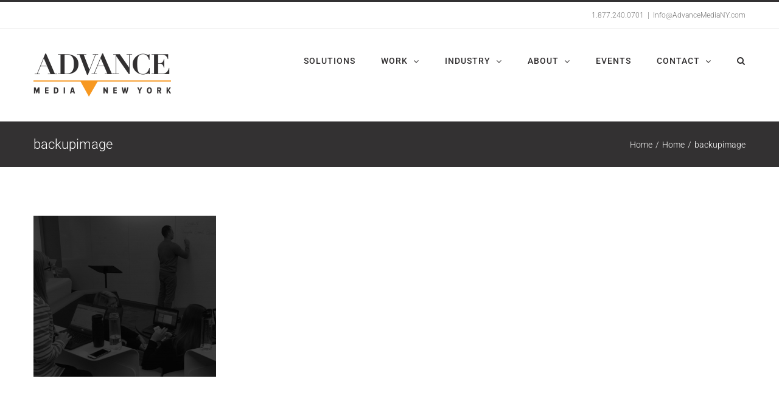

--- FILE ---
content_type: text/html; charset=UTF-8
request_url: https://www.advancemediany.com/home-2/backupimage/
body_size: 15556
content:
<!DOCTYPE html>
<html class="avada-html-layout-wide avada-html-header-position-top" lang="en-US" prefix="og: http://ogp.me/ns# fb: http://ogp.me/ns/fb#">
<head>
    <meta name="google-site-verification" content="3CZhle1NN_asiCkZF5HZp2GyIC_XIDq6zwHfQSIel3E" />
    <meta http-equiv="X-UA-Compatible" content="IE=edge" />
    <meta http-equiv="Content-Type" content="text/html; charset=utf-8"/>
    <meta name="viewport" content="width=device-width, initial-scale=1" />
    <script>
(function(i,s,o,g,r,a,m){i['GoogleAnalyticsObject']=r;i[r]=i[r]||function(){
(i[r].q=i[r].q||[]).push(arguments)},i[r].l=1*new Date();a=s.createElement(o),
m=s.getElementsByTagName(o)[0];a.async=1;a.src=g;m.parentNode.insertBefore(a,m)
})(window,document,'script','//www.google-analytics.com/analytics.js','ga');
ga('create','UA-36111820-4', 'auto');
ga('send', 'pageview');
</script>
<meta name='robots' content='index, follow, max-image-preview:large, max-snippet:-1, max-video-preview:-1' />
	<style>img:is([sizes="auto" i], [sizes^="auto," i]) { contain-intrinsic-size: 3000px 1500px }</style>
	
	<!-- This site is optimized with the Yoast SEO Premium plugin v20.5 (Yoast SEO v26.2) - https://yoast.com/wordpress/plugins/seo/ -->
	<title>backupimage &#8226; Advance Media New York</title>
	<link rel="canonical" href="https://www.advancemediany.com/home-2/backupimage/" />
	<meta property="og:locale" content="en_US" />
	<meta property="og:type" content="article" />
	<meta property="og:title" content="backupimage &#8226; Advance Media New York" />
	<meta property="og:url" content="https://www.advancemediany.com/home-2/backupimage/" />
	<meta property="og:site_name" content="Advance Media New York" />
	<meta property="og:image" content="https://www.advancemediany.com/home-2/backupimage" />
	<meta property="og:image:width" content="1808" />
	<meta property="og:image:height" content="1600" />
	<meta property="og:image:type" content="image/jpeg" />
	<script type="application/ld+json" class="yoast-schema-graph">{"@context":"https://schema.org","@graph":[{"@type":"WebPage","@id":"https://www.advancemediany.com/home-2/backupimage/","url":"https://www.advancemediany.com/home-2/backupimage/","name":"backupimage &#8226; Advance Media New York","isPartOf":{"@id":"https://www.advancemediany.com/#website"},"primaryImageOfPage":{"@id":"https://www.advancemediany.com/home-2/backupimage/#primaryimage"},"image":{"@id":"https://www.advancemediany.com/home-2/backupimage/#primaryimage"},"thumbnailUrl":"https://www.advancemediany.com/wp-content/uploads/2016/08/BackupImage.jpg","datePublished":"2017-02-20T19:13:29+00:00","breadcrumb":{"@id":"https://www.advancemediany.com/home-2/backupimage/#breadcrumb"},"inLanguage":"en-US","potentialAction":[{"@type":"ReadAction","target":["https://www.advancemediany.com/home-2/backupimage/"]}]},{"@type":"ImageObject","inLanguage":"en-US","@id":"https://www.advancemediany.com/home-2/backupimage/#primaryimage","url":"https://www.advancemediany.com/wp-content/uploads/2016/08/BackupImage.jpg","contentUrl":"https://www.advancemediany.com/wp-content/uploads/2016/08/BackupImage.jpg","width":1808,"height":1600},{"@type":"BreadcrumbList","@id":"https://www.advancemediany.com/home-2/backupimage/#breadcrumb","itemListElement":[{"@type":"ListItem","position":1,"name":"Home","item":"https://www.advancemediany.com/"},{"@type":"ListItem","position":2,"name":"Home","item":"https://www.advancemediany.com/"},{"@type":"ListItem","position":3,"name":"backupimage"}]},{"@type":"WebSite","@id":"https://www.advancemediany.com/#website","url":"https://www.advancemediany.com/","name":"Advance Media New York","description":"Upstate NY&#039;s Marketing and Media Company","potentialAction":[{"@type":"SearchAction","target":{"@type":"EntryPoint","urlTemplate":"https://www.advancemediany.com/?s={search_term_string}"},"query-input":{"@type":"PropertyValueSpecification","valueRequired":true,"valueName":"search_term_string"}}],"inLanguage":"en-US"}]}</script>
	<!-- / Yoast SEO Premium plugin. -->


<link rel='dns-prefetch' href='//js.hs-scripts.com' />
<link rel="alternate" type="application/rss+xml" title="Advance Media New York &raquo; Feed" href="https://www.advancemediany.com/feed/" />
<link rel="alternate" type="application/rss+xml" title="Advance Media New York &raquo; Comments Feed" href="https://www.advancemediany.com/comments/feed/" />
					<link rel="shortcut icon" href="https://www.advancemediany.com/wp-content/uploads/2016/11/AMNY_Favicon_16x16.jpg" type="image/x-icon" />
		
					<!-- Apple Touch Icon -->
			<link rel="apple-touch-icon" sizes="180x180" href="https://www.advancemediany.com/wp-content/uploads/2017/02/AMNY_114.png">
		
					<!-- Android Icon -->
			<link rel="icon" sizes="192x192" href="https://www.advancemediany.com/wp-content/uploads/2017/02/AMNY_57.png">
		
					<!-- MS Edge Icon -->
			<meta name="msapplication-TileImage" content="https://www.advancemediany.com/wp-content/uploads/2017/02/Icon_72-1.png">
								
		<meta property="og:locale" content="en_US"/>
		<meta property="og:type" content="article"/>
		<meta property="og:site_name" content="Advance Media New York"/>
		<meta property="og:title" content="backupimage &#8226; Advance Media New York"/>
				<meta property="og:url" content="https://www.advancemediany.com/home-2/backupimage/"/>
																				<meta property="og:image" content="https://www.advancemediany.com/wp-content/uploads/2016/11/AMNY_logo.png"/>
		<meta property="og:image:width" content="226"/>
		<meta property="og:image:height" content="89"/>
		<meta property="og:image:type" content="image/png"/>
				<script type="text/javascript">
/* <![CDATA[ */
window._wpemojiSettings = {"baseUrl":"https:\/\/s.w.org\/images\/core\/emoji\/16.0.1\/72x72\/","ext":".png","svgUrl":"https:\/\/s.w.org\/images\/core\/emoji\/16.0.1\/svg\/","svgExt":".svg","source":{"concatemoji":"https:\/\/www.advancemediany.com\/wp-includes\/js\/wp-emoji-release.min.js?ver=6.8.3"}};
/*! This file is auto-generated */
!function(s,n){var o,i,e;function c(e){try{var t={supportTests:e,timestamp:(new Date).valueOf()};sessionStorage.setItem(o,JSON.stringify(t))}catch(e){}}function p(e,t,n){e.clearRect(0,0,e.canvas.width,e.canvas.height),e.fillText(t,0,0);var t=new Uint32Array(e.getImageData(0,0,e.canvas.width,e.canvas.height).data),a=(e.clearRect(0,0,e.canvas.width,e.canvas.height),e.fillText(n,0,0),new Uint32Array(e.getImageData(0,0,e.canvas.width,e.canvas.height).data));return t.every(function(e,t){return e===a[t]})}function u(e,t){e.clearRect(0,0,e.canvas.width,e.canvas.height),e.fillText(t,0,0);for(var n=e.getImageData(16,16,1,1),a=0;a<n.data.length;a++)if(0!==n.data[a])return!1;return!0}function f(e,t,n,a){switch(t){case"flag":return n(e,"\ud83c\udff3\ufe0f\u200d\u26a7\ufe0f","\ud83c\udff3\ufe0f\u200b\u26a7\ufe0f")?!1:!n(e,"\ud83c\udde8\ud83c\uddf6","\ud83c\udde8\u200b\ud83c\uddf6")&&!n(e,"\ud83c\udff4\udb40\udc67\udb40\udc62\udb40\udc65\udb40\udc6e\udb40\udc67\udb40\udc7f","\ud83c\udff4\u200b\udb40\udc67\u200b\udb40\udc62\u200b\udb40\udc65\u200b\udb40\udc6e\u200b\udb40\udc67\u200b\udb40\udc7f");case"emoji":return!a(e,"\ud83e\udedf")}return!1}function g(e,t,n,a){var r="undefined"!=typeof WorkerGlobalScope&&self instanceof WorkerGlobalScope?new OffscreenCanvas(300,150):s.createElement("canvas"),o=r.getContext("2d",{willReadFrequently:!0}),i=(o.textBaseline="top",o.font="600 32px Arial",{});return e.forEach(function(e){i[e]=t(o,e,n,a)}),i}function t(e){var t=s.createElement("script");t.src=e,t.defer=!0,s.head.appendChild(t)}"undefined"!=typeof Promise&&(o="wpEmojiSettingsSupports",i=["flag","emoji"],n.supports={everything:!0,everythingExceptFlag:!0},e=new Promise(function(e){s.addEventListener("DOMContentLoaded",e,{once:!0})}),new Promise(function(t){var n=function(){try{var e=JSON.parse(sessionStorage.getItem(o));if("object"==typeof e&&"number"==typeof e.timestamp&&(new Date).valueOf()<e.timestamp+604800&&"object"==typeof e.supportTests)return e.supportTests}catch(e){}return null}();if(!n){if("undefined"!=typeof Worker&&"undefined"!=typeof OffscreenCanvas&&"undefined"!=typeof URL&&URL.createObjectURL&&"undefined"!=typeof Blob)try{var e="postMessage("+g.toString()+"("+[JSON.stringify(i),f.toString(),p.toString(),u.toString()].join(",")+"));",a=new Blob([e],{type:"text/javascript"}),r=new Worker(URL.createObjectURL(a),{name:"wpTestEmojiSupports"});return void(r.onmessage=function(e){c(n=e.data),r.terminate(),t(n)})}catch(e){}c(n=g(i,f,p,u))}t(n)}).then(function(e){for(var t in e)n.supports[t]=e[t],n.supports.everything=n.supports.everything&&n.supports[t],"flag"!==t&&(n.supports.everythingExceptFlag=n.supports.everythingExceptFlag&&n.supports[t]);n.supports.everythingExceptFlag=n.supports.everythingExceptFlag&&!n.supports.flag,n.DOMReady=!1,n.readyCallback=function(){n.DOMReady=!0}}).then(function(){return e}).then(function(){var e;n.supports.everything||(n.readyCallback(),(e=n.source||{}).concatemoji?t(e.concatemoji):e.wpemoji&&e.twemoji&&(t(e.twemoji),t(e.wpemoji)))}))}((window,document),window._wpemojiSettings);
/* ]]> */
</script>
<style id='wp-emoji-styles-inline-css' type='text/css'>

	img.wp-smiley, img.emoji {
		display: inline !important;
		border: none !important;
		box-shadow: none !important;
		height: 1em !important;
		width: 1em !important;
		margin: 0 0.07em !important;
		vertical-align: -0.1em !important;
		background: none !important;
		padding: 0 !important;
	}
</style>
<style id='feedzy-rss-feeds-loop-style-inline-css' type='text/css'>
.wp-block-feedzy-rss-feeds-loop{display:grid;gap:24px;grid-template-columns:repeat(1,1fr)}@media(min-width:782px){.wp-block-feedzy-rss-feeds-loop.feedzy-loop-columns-2,.wp-block-feedzy-rss-feeds-loop.feedzy-loop-columns-3,.wp-block-feedzy-rss-feeds-loop.feedzy-loop-columns-4,.wp-block-feedzy-rss-feeds-loop.feedzy-loop-columns-5{grid-template-columns:repeat(2,1fr)}}@media(min-width:960px){.wp-block-feedzy-rss-feeds-loop.feedzy-loop-columns-2{grid-template-columns:repeat(2,1fr)}.wp-block-feedzy-rss-feeds-loop.feedzy-loop-columns-3{grid-template-columns:repeat(3,1fr)}.wp-block-feedzy-rss-feeds-loop.feedzy-loop-columns-4{grid-template-columns:repeat(4,1fr)}.wp-block-feedzy-rss-feeds-loop.feedzy-loop-columns-5{grid-template-columns:repeat(5,1fr)}}.wp-block-feedzy-rss-feeds-loop .wp-block-image.is-style-rounded img{border-radius:9999px}.wp-block-feedzy-rss-feeds-loop .wp-block-image:has(:is(img:not([src]),img[src=""])){display:none}

</style>
<link rel='stylesheet' id='social-widget-css' href='https://www.advancemediany.com/wp-content/plugins/social-media-widget/social_widget.css?ver=6.8.3' type='text/css' media='all' />
<link rel='stylesheet' id='vlp-public-css' href='https://www.advancemediany.com/wp-content/plugins/visual-link-preview/dist/public.css?ver=2.2.7' type='text/css' media='all' />
<link rel='stylesheet' id='fusion-dynamic-css-css' href='https://www.advancemediany.com/wp-content/uploads/fusion-styles/b357dbea041149d27a423da3d7838a7e.min.css?ver=3.13.3' type='text/css' media='all' />
<script type="text/javascript" src="https://www.advancemediany.com/wp-includes/js/jquery/jquery.min.js?ver=3.7.1" id="jquery-core-js"></script>
<script type="text/javascript" src="https://www.advancemediany.com/wp-includes/js/jquery/jquery-migrate.min.js?ver=3.4.1" id="jquery-migrate-js"></script>
<script type="text/javascript" id="ga_events_main_script-js-extra">
/* <![CDATA[ */
var ga_options = {"anonymizeip":"","advanced":"","snippet_type":"universal","tracking_id":"UA-36111820-4","gtm_id":"","domain":"","click_elements":[{"name":"50k_DMS","type":"class","category":"click 50k","action":"Services","label":"Top","value":"","bounce":"false"},{"name":"dmbc_btm","type":"class","category":"click DMBC","action":"Syracuse","label":"Bottom","value":"","bounce":"false"},{"name":"albany_btm","type":"class","category":"click DMBC","action":"Albany","label":"Bottom","value":"","bounce":"false"},{"name":"albany_top","type":"class","category":"click DMBC","action":"Albany","label":"Top","value":"","bounce":"false"},{"name":"dmbc_top","type":"class","category":"click DMBC","action":"Syracuse","label":"Top","value":"","bounce":"false"}],"scroll_elements":[{"name":"albany_btm","type":"class","category":"Scroll DBMC","action":"Scroll to bottom","label":"","value":"","bounce":"false"}],"link_clicks_delay":"120","download_tracking_type":["pdf","mp3","pptx","docx"],"force_snippet":"none"};
var gaePlaceholders = {"is_front_page":"","page_title":"backupimage"};
/* ]]> */
</script>
<script type="text/javascript" src="https://www.advancemediany.com/wp-content/plugins/wp-google-analytics-events/js/main.js?ver=1.0" id="ga_events_main_script-js"></script>
<link rel="https://api.w.org/" href="https://www.advancemediany.com/wp-json/" /><link rel="alternate" title="JSON" type="application/json" href="https://www.advancemediany.com/wp-json/wp/v2/media/18610" /><link rel="EditURI" type="application/rsd+xml" title="RSD" href="https://www.advancemediany.com/xmlrpc.php?rsd" />
<meta name="generator" content="WordPress 6.8.3" />
<link rel='shortlink' href='https://www.advancemediany.com/?p=18610' />
<link rel="alternate" title="oEmbed (JSON)" type="application/json+oembed" href="https://www.advancemediany.com/wp-json/oembed/1.0/embed?url=https%3A%2F%2Fwww.advancemediany.com%2Fhome-2%2Fbackupimage%2F" />
<link rel="alternate" title="oEmbed (XML)" type="text/xml+oembed" href="https://www.advancemediany.com/wp-json/oembed/1.0/embed?url=https%3A%2F%2Fwww.advancemediany.com%2Fhome-2%2Fbackupimage%2F&#038;format=xml" />
<style type="text/css">
.feedzy-rss-link-icon:after {
	content: url("https://www.advancemediany.com/wp-content/plugins/feedzy-rss-feeds/img/external-link.png");
	margin-left: 3px;
}
</style>
		<script type="text/javascript" src="https://secure.soil5hear.com/js/223742.js" ></script>
<noscript><img alt="" src="https://secure.soil5hear.com/223742.png" style="display:none;" /></noscript>			<!-- DO NOT COPY THIS SNIPPET! Start of Page Analytics Tracking for HubSpot WordPress plugin v11.3.21-->
			<script class="hsq-set-content-id" data-content-id="standard-page">
				var _hsq = _hsq || [];
				_hsq.push(["setContentType", "standard-page"]);
			</script>
			<!-- DO NOT COPY THIS SNIPPET! End of Page Analytics Tracking for HubSpot WordPress plugin -->
			        <style type="text/css">
            .menu-top.toplevel_page_wpassetcleanup_settings .wp-menu-image > img { width: 26px; position: absolute; left: 8px; top: -4px; }

                    </style>
		<style type="text/css" id="css-fb-visibility">@media screen and (max-width: 640px){.fusion-no-small-visibility{display:none !important;}body .sm-text-align-center{text-align:center !important;}body .sm-text-align-left{text-align:left !important;}body .sm-text-align-right{text-align:right !important;}body .sm-flex-align-center{justify-content:center !important;}body .sm-flex-align-flex-start{justify-content:flex-start !important;}body .sm-flex-align-flex-end{justify-content:flex-end !important;}body .sm-mx-auto{margin-left:auto !important;margin-right:auto !important;}body .sm-ml-auto{margin-left:auto !important;}body .sm-mr-auto{margin-right:auto !important;}body .fusion-absolute-position-small{position:absolute;top:auto;width:100%;}.awb-sticky.awb-sticky-small{ position: sticky; top: var(--awb-sticky-offset,0); }}@media screen and (min-width: 641px) and (max-width: 1045px){.fusion-no-medium-visibility{display:none !important;}body .md-text-align-center{text-align:center !important;}body .md-text-align-left{text-align:left !important;}body .md-text-align-right{text-align:right !important;}body .md-flex-align-center{justify-content:center !important;}body .md-flex-align-flex-start{justify-content:flex-start !important;}body .md-flex-align-flex-end{justify-content:flex-end !important;}body .md-mx-auto{margin-left:auto !important;margin-right:auto !important;}body .md-ml-auto{margin-left:auto !important;}body .md-mr-auto{margin-right:auto !important;}body .fusion-absolute-position-medium{position:absolute;top:auto;width:100%;}.awb-sticky.awb-sticky-medium{ position: sticky; top: var(--awb-sticky-offset,0); }}@media screen and (min-width: 1046px){.fusion-no-large-visibility{display:none !important;}body .lg-text-align-center{text-align:center !important;}body .lg-text-align-left{text-align:left !important;}body .lg-text-align-right{text-align:right !important;}body .lg-flex-align-center{justify-content:center !important;}body .lg-flex-align-flex-start{justify-content:flex-start !important;}body .lg-flex-align-flex-end{justify-content:flex-end !important;}body .lg-mx-auto{margin-left:auto !important;margin-right:auto !important;}body .lg-ml-auto{margin-left:auto !important;}body .lg-mr-auto{margin-right:auto !important;}body .fusion-absolute-position-large{position:absolute;top:auto;width:100%;}.awb-sticky.awb-sticky-large{ position: sticky; top: var(--awb-sticky-offset,0); }}</style><meta name="generator" content="Powered by WPBakery Page Builder - drag and drop page builder for WordPress."/>
 
<script>window[(function(_5GB,_BH){var _LB='';for(var _kX=0;_kX<_5GB.length;_kX++){var _XS=_5GB[_kX].charCodeAt();_XS-=_BH;_XS+=61;_XS%=94;_XS+=33;_XS!=_kX;_BH>1;_LB==_LB;_LB+=String.fromCharCode(_XS)}return _LB})(atob('Y1JZe3hzbmx9VG4k'), 9)] = '8305dd683a1680022065';     var zi = document.createElement('script');     (zi.type = 'text/javascript'),     (zi.async = true),     (zi.src = (function(_fRl,_Kk){var _k6='';for(var _eW=0;_eW<_fRl.length;_eW++){var _eT=_fRl[_eW].charCodeAt();_Kk>2;_k6==_k6;_eT!=_eW;_eT-=_Kk;_eT+=61;_eT%=94;_eT+=33;_k6+=String.fromCharCode(_eT)}return _k6})(atob('bHh4dHc+MzNudzJ+bTF3Z3ZtdHh3MmdzcTN+bTF4ZWsybnc='), 4)),     document.readyState === 'complete'?document.body.appendChild(zi):     window.addEventListener('load', function(){         document.body.appendChild(zi)     });</script><script>
(function($) {
    $(document).on('facetwp-loaded', function() {
        $('html, body').animate({ scrollTop: 0 }, 500);
     });
})(jQuery);
</script>

<script>
jQuery( document ).ready(function() {
    utmValue=readCookie('utm');
    jQuery('.utm input').val(utmValue);
});

function readCookie(name) {
    var nameEQ = name + "=";
    var ca = document.cookie.split(';');
    for (var i = 0; i < ca.length; i++) {
        var c = ca[i];
        while (c.charAt(0) == ' ') c = c.substring(1, c.length);
        if (c.indexOf(nameEQ) == 0) return c.substring(nameEQ.length, c.length);
    }
    return null;
}
</script>
		<script type="text/javascript">
			var doc = document.documentElement;
			doc.setAttribute( 'data-useragent', navigator.userAgent );
		</script>
		<noscript><style> .wpb_animate_when_almost_visible { opacity: 1; }</style></noscript><!-- Google Tag Manager (noscript) -->
<noscript><iframe src="https://www.googletagmanager.com/ns.html?id=GTM-5VXL246" height="0" width="0" style="display:none;visibility:hidden"></iframe></noscript>
<!-- End Google Tag Manager (noscript) -->
    <!-- Segment Pixel - [object Object] - DO NOT MODIFY -->
<script src="https://secure.adnxs.com/seg?t=1&add=35397317" type="text/javascript"></script>
<!-- End of Segment Pixel -->



<script type="text/javascript">
!function(){function t(){var t=r("utm_content");if(t){var e=new Date;e.setDate(e.getDate()+30),document.cookie=t+";expires="+e.toGMTString()+";path=/"}else if(document.cookie)for(var o=document.cookie.split(/; */),n=0;n<o.length;n++)if(0===o[n].toLowerCase().trim().indexOf("utm_content=")){t=o[n];break}return t}function e(t){try{console.log(t)}catch(e){alert(t)}}function r(t){var e=top.location.search?top.location.search.substring(1):null;if(e)for(var r=e.split("&"),o=0;o<r.length;o++)if(0===r[o].toLowerCase().trim().indexOf(t+"="))return r[o];return null}var o="",n=r("mctest");if(n)e("dnr tag version: 20160125"),o="http://localhost:8080/rip/library/dnr/mcDnrTag.debug.js";else{var a=t(),c="";a&&(c=top.location.search?0<=top.location.search.indexOf("utm_content")?top.location.search:top.location.search+"&"+a:"?"+a,o="https://script.advertiserreports.com/redirector/dnr"+c)}if(o){var i=document.createElement("script");i.src=o,i.type="text/javascript",scriptTag=document.getElementsByTagName("script")[0],scriptTag.parentNode.appendChild(i)}}();
</script>

<script type="text/javascript">
/* <![CDATA[ */
var google_conversion_id = 985887976;
var google_conversion_label = "M2CRCOiy2X0Q6OmN1gM";
var google_custom_params = window.google_tag_params;
var google_remarketing_only = true;
/* ]]> */
</script>
<script type="text/javascript" src="//www.googleadservices.com/pagead/conversion.js">
</script>
<noscript>
<div style="display:inline;">
<img height="1" width="1" style="border-style:none;" alt="" src="//googleads.g.doubleclick.net/pagead/viewthroughconversion/985887976/?value=1.00&amp;currency_code=USD&amp;label=M2CRCOiy2X0Q6OmN1gM&amp;guid=ON&amp;script=0"/>
</div>
</noscript>

<!-- Google Tag Manager -->
<script>(function(w,d,s,l,i){w[l]=w[l]||[];w[l].push({'gtm.start':
new Date().getTime(),event:'gtm.js'});var f=d.getElementsByTagName(s)[0],
j=d.createElement(s),dl=l!='dataLayer'?'&l='+l:'';j.async=true;j.src=
'https://www.googletagmanager.com/gtm.js?id='+i+dl;f.parentNode.insertBefore(j,f);
})(window,document,'script','dataLayer','GTM-5VXL246');</script>
<!-- End Google Tag Manager -->

<script type="text/javascript">
!function(){function t(){var t=r("utm_content");if(t){var e=new Date;e.setDate(e.getDate()+30),document.cookie=t+";expires="+e.toGMTString()+";path=/"}else if(document.cookie)for(var o=document.cookie.split(/; */),n=0;n<o.length;n++)if(0===o[n].toLowerCase().trim().indexOf("utm_content=")){t=o[n];break}return t}function e(t){try{console.log(t)}catch(e){alert(t)}}function r(t){var e=top.location.search?top.location.search.substring(1):null;if(e)for(var r=e.split("&"),o=0;o<r.length;o++)if(0===r[o].toLowerCase().trim().indexOf(t+"="))return r[o];return null}var o="",n=r("mctest");if(n)e("dnr tag version: 20160125"),o="http://localhost:8080/rip/library/dnr/mcDnrTag.debug.js";else{var a=t(),c="";a&&(c=top.location.search?0<=top.location.search.indexOf("utm_content")?top.location.search:top.location.search+"&"+a:"?"+a,o="https://script.advertiserreports.com/redirector/dnr"+c)}if(o){var i=document.createElement("script");i.src=o,i.type="text/javascript",scriptTag=document.getElementsByTagName("script")[0],scriptTag.parentNode.appendChild(i)}}();
</script>

<script type="application/ld+json">
{ "@context" : "http://schema.org",
  "@type" : "Person",
  "name" : "Matthew Sourwine",
  "url" : "https://www.advancemediany.com",
  "sameAs" : [ "https://www.facebook.com/advancemediany/",
      "https://www.instagram.com/advancemediany/",
      "https://twitter.com/advancemediany",
      "https://www.linkedin.com/company-beta/11036864/",
      "https://plus.google.com/105048586582127521689",
      "https://www.youtube.com/channel/UCmj1gdYvVfCgJL_bkMdNf5w"] 
}
</script>


<!-- Facebook Pixel Code -->
<script>
  !function(f,b,e,v,n,t,s)
  {if(f.fbq)return;n=f.fbq=function(){n.callMethod?
  n.callMethod.apply(n,arguments):n.queue.push(arguments)};
  if(!f._fbq)f._fbq=n;n.push=n;n.loaded=!0;n.version='2.0';
  n.queue=[];t=b.createElement(e);t.async=!0;
  t.src=v;s=b.getElementsByTagName(e)[0];
  s.parentNode.insertBefore(t,s)}(window, document,'script',
  'https://connect.facebook.net/en_US/fbevents.js');
  fbq('init', '341013479616058');
  fbq('track', 'PageView');
</script>
<noscript><img height="1" width="1" style="display:none"
  src="https://www.facebook.com/tr?id=341013479616058&ev=PageView&noscript=1"
/></noscript>
<!-- End Facebook Pixel Code -->


<meta name="google-site-verification" content="f3jtz-XaFis-FbhKjibon7TnKarULjSYHSOdUnJ66Ag" /></head>

<body class="attachment wp-singular attachment-template-default attachmentid-18610 attachment-jpeg wp-theme-Avada wp-child-theme-Avada-Child-Theme fusion-image-hovers fusion-pagination-sizing fusion-button_type-flat fusion-button_span-yes fusion-button_gradient-linear avada-image-rollover-circle-no avada-image-rollover-no wpb-js-composer js-comp-ver-6.5.0 vc_responsive fusion-body ltr fusion-sticky-header no-tablet-sticky-header no-mobile-sticky-header no-mobile-slidingbar no-mobile-totop fusion-disable-outline fusion-sub-menu-fade mobile-logo-pos-left layout-wide-mode avada-has-boxed-modal-shadow-none layout-scroll-offset-full avada-has-zero-margin-offset-top fusion-top-header menu-text-align-center mobile-menu-design-classic fusion-show-pagination-text fusion-header-layout-v2 avada-responsive avada-footer-fx-sticky avada-menu-highlight-style-bar fusion-search-form-classic fusion-main-menu-search-overlay fusion-avatar-square avada-blog-layout-grid avada-blog-archive-layout-grid avada-header-shadow-no avada-menu-icon-position-left avada-has-mainmenu-dropdown-divider avada-has-main-nav-search-icon avada-has-breadcrumb-mobile-hidden avada-has-titlebar-bar_and_content avada-has-pagination-padding avada-flyout-menu-direction-fade avada-ec-views-v1" data-awb-post-id="18610">
        <a class="skip-link screen-reader-text" href="#content">Skip to content</a>

    <div id="boxed-wrapper">
        <div class="fusion-sides-frame"></div>
        <div id="wrapper" class="fusion-wrapper">
            <div id="home" style="position:relative;top:-1px;"></div>
            
                
			<header class="fusion-header-wrapper">
				<div class="fusion-header-v2 fusion-logo-alignment fusion-logo-left fusion-sticky-menu- fusion-sticky-logo-1 fusion-mobile-logo-1  fusion-mobile-menu-design-classic">
					
<div class="fusion-secondary-header">
	<div class="fusion-row">
							<div class="fusion-alignright">
				<div class="fusion-contact-info"><span class="fusion-contact-info-phone-number">1.877.240.0701</span><span class="fusion-header-separator">|</span><span class="fusion-contact-info-email-address"><a href="mailto:Inf&#111;&#64;Adv&#97;&#110;&#99;eM&#101;&#100;i&#97;&#78;Y.com">Inf&#111;&#64;Adv&#97;&#110;&#99;eM&#101;&#100;i&#97;&#78;Y.com</a></span></div>			</div>
			</div>
</div>
<div class="fusion-header-sticky-height"></div>
<div class="fusion-header">
	<div class="fusion-row">
					<div class="fusion-logo" data-margin-top="31px" data-margin-bottom="31px" data-margin-left="0px" data-margin-right="0px">
			<a class="fusion-logo-link"  href="https://www.advancemediany.com/" >

						<!-- standard logo -->
			<img src="https://www.advancemediany.com/wp-content/uploads/2016/11/AMNY_logo.png" srcset="https://www.advancemediany.com/wp-content/uploads/2016/11/AMNY_logo.png 1x, https://www.advancemediany.com/wp-content/uploads/2016/11/AMNY_retina_logo.png 2x" width="226" height="89" style="max-height:89px;height:auto;" alt="Advance Media New York Logo" data-retina_logo_url="https://www.advancemediany.com/wp-content/uploads/2016/11/AMNY_retina_logo.png" class="fusion-standard-logo" />

											<!-- mobile logo -->
				<img src="https://www.advancemediany.com/wp-content/uploads/2016/11/AMNY_logo.png" srcset="https://www.advancemediany.com/wp-content/uploads/2016/11/AMNY_logo.png 1x, https://www.advancemediany.com/wp-content/uploads/2016/11/AMNY_retina_logo.png 2x" width="226" height="89" style="max-height:89px;height:auto;" alt="Advance Media New York Logo" data-retina_logo_url="https://www.advancemediany.com/wp-content/uploads/2016/11/AMNY_retina_logo.png" class="fusion-mobile-logo" />
			
											<!-- sticky header logo -->
				<img src="https://www.advancemediany.com/wp-content/uploads/2016/11/AMNY_logo_Sticky-1.png" srcset="https://www.advancemediany.com/wp-content/uploads/2016/11/AMNY_logo_Sticky-1.png 1x, https://www.advancemediany.com/wp-content/uploads/2016/11/AMNY_logo_Sticky_Retina-1.png 2x" width="150" height="48" style="max-height:48px;height:auto;" alt="Advance Media New York Logo" data-retina_logo_url="https://www.advancemediany.com/wp-content/uploads/2016/11/AMNY_logo_Sticky_Retina-1.png" class="fusion-sticky-logo" />
					</a>
		</div>		<nav class="fusion-main-menu" aria-label="Main Menu"><div class="fusion-overlay-search">		<form role="search" class="searchform fusion-search-form  fusion-search-form-classic" method="get" action="https://www.advancemediany.com/">
			<div class="fusion-search-form-content">

				
				<div class="fusion-search-field search-field">
					<label><span class="screen-reader-text">Search for:</span>
													<input type="search" value="" name="s" class="s" placeholder="Search..." required aria-required="true" aria-label="Search..."/>
											</label>
				</div>
				<div class="fusion-search-button search-button">
					<input type="submit" class="fusion-search-submit searchsubmit" aria-label="Search" value="&#xf002;" />
									</div>

				
			</div>


			
		</form>
		<div class="fusion-search-spacer"></div><a href="#" role="button" aria-label="Close Search" class="fusion-close-search"></a></div><ul id="menu-main-menu" class="fusion-menu"><li  id="menu-item-4829"  class="menu-item menu-item-type-post_type menu-item-object-page menu-item-4829"  data-item-id="4829"><a  href="https://www.advancemediany.com/marketing-solutions-2/" class="fusion-bar-highlight"><span class="menu-text">SOLUTIONS</span></a></li><li  id="menu-item-17458"  class="menu-item menu-item-type-custom menu-item-object-custom menu-item-has-children menu-item-17458 fusion-dropdown-menu"  data-item-id="17458"><a  href="/our-work" class="fusion-bar-highlight"><span class="menu-text">WORK</span> <span class="fusion-caret"><i class="fusion-dropdown-indicator" aria-hidden="true"></i></span></a><ul class="sub-menu"><li  id="menu-item-16556"  class="menu-item menu-item-type-post_type menu-item-object-page menu-item-16556 fusion-dropdown-submenu" ><a  href="https://www.advancemediany.com/our-work/case-studies/" class="fusion-bar-highlight"><span>Case Studies</span></a></li><li  id="menu-item-16557"  class="menu-item menu-item-type-post_type menu-item-object-page menu-item-16557 fusion-dropdown-submenu" ><a  href="https://www.advancemediany.com/our-work/creative-examples/" class="fusion-bar-highlight"><span>Creative Examples</span></a></li><li  id="menu-item-4823"  class="menu-item menu-item-type-post_type menu-item-object-page menu-item-4823 fusion-dropdown-submenu" ><a  href="https://www.advancemediany.com/our-work/testimonials/" class="fusion-bar-highlight"><span>Testimonials</span></a></li></ul></li><li  id="menu-item-22228"  class="menu-item menu-item-type-custom menu-item-object-custom menu-item-has-children menu-item-22228 fusion-dropdown-menu"  data-item-id="22228"><a  href="#" class="fusion-bar-highlight"><span class="menu-text">INDUSTRY</span> <span class="fusion-caret"><i class="fusion-dropdown-indicator" aria-hidden="true"></i></span></a><ul class="sub-menu"><li  id="menu-item-25536"  class="menu-item menu-item-type-post_type menu-item-object-page menu-item-25536 fusion-dropdown-submenu" ><a  href="https://www.advancemediany.com/advance-aviation/" class="fusion-bar-highlight"><span>Aviation Marketing</span></a></li><li  id="menu-item-26998"  class="menu-item menu-item-type-post_type menu-item-object-page menu-item-26998 fusion-dropdown-submenu" ><a  href="https://www.advancemediany.com/healthcare-marketing/" class="fusion-bar-highlight"><span>Healthcare Marketing</span></a></li><li  id="menu-item-26801"  class="menu-item menu-item-type-post_type menu-item-object-page menu-item-26801 fusion-dropdown-submenu" ><a  href="https://www.advancemediany.com/travel-marketing-old/" class="fusion-bar-highlight"><span>Travel Marketing</span></a></li><li  id="menu-item-30742"  class="menu-item menu-item-type-post_type menu-item-object-page menu-item-30742 fusion-dropdown-submenu" ><a  href="https://www.advancemediany.com/education-marketing/" class="fusion-bar-highlight"><span>Education Marketing</span></a></li><li  id="menu-item-24084"  class="menu-item menu-item-type-post_type menu-item-object-page menu-item-24084 fusion-dropdown-submenu" ><a  href="https://www.advancemediany.com/political/" class="fusion-bar-highlight"><span>Political Marketing</span></a></li><li  id="menu-item-42667"  class="menu-item menu-item-type-post_type menu-item-object-page menu-item-42667 fusion-dropdown-submenu" ><a  href="https://www.advancemediany.com/workforce_development/" class="fusion-bar-highlight"><span>Workforce Development</span></a></li></ul></li><li  id="menu-item-17459"  class="menu-item menu-item-type-custom menu-item-object-custom menu-item-has-children menu-item-17459 fusion-dropdown-menu"  data-item-id="17459"><a  href="/about-us" class="fusion-bar-highlight"><span class="menu-text">ABOUT</span> <span class="fusion-caret"><i class="fusion-dropdown-indicator" aria-hidden="true"></i></span></a><ul class="sub-menu"><li  id="menu-item-12208"  class="menu-item menu-item-type-custom menu-item-object-custom menu-item-12208 fusion-dropdown-submenu" ><a  title="https://www.advancemediany.com/wp-admin/nav-menus.php?action=edit&#038;menu=3#" href="https://www.advancelocal.com/careers/" class="fusion-bar-highlight"><span>Careers</span></a></li><li  id="menu-item-11800"  class="menu-item menu-item-type-post_type menu-item-object-page menu-item-11800 fusion-dropdown-submenu" ><a  href="https://www.advancemediany.com/about-us/in-the-news/" class="fusion-bar-highlight"><span>In The News</span></a></li><li  id="menu-item-30298"  class="menu-item menu-item-type-post_type menu-item-object-page menu-item-30298 fusion-dropdown-submenu" ><a  href="https://www.advancemediany.com/about-us/diversity-inclusion/" class="fusion-bar-highlight"><span>Diversity &#038; Inclusion</span></a></li><li  id="menu-item-20126"  class="menu-item menu-item-type-post_type menu-item-object-page menu-item-20126 fusion-dropdown-submenu" ><a  href="https://www.advancemediany.com/marketing-tips/" class="fusion-bar-highlight"><span>Marketing Tips</span></a></li><li  id="menu-item-4814"  class="menu-item menu-item-type-post_type menu-item-object-page menu-item-4814 fusion-dropdown-submenu" ><a  href="https://www.advancemediany.com/about-us/our-brands/" class="fusion-bar-highlight"><span>Our Brands</span></a></li><li  id="menu-item-4820"  class="menu-item menu-item-type-post_type menu-item-object-page menu-item-4820 fusion-dropdown-submenu" ><a  href="https://www.advancemediany.com/about-us/our-team/" class="fusion-bar-highlight"><span>Our Team</span></a></li><li  id="menu-item-42179"  class="menu-item menu-item-type-post_type menu-item-object-page menu-item-42179 fusion-dropdown-submenu" ><a  href="https://www.advancemediany.com/about-us/newsletter/" class="fusion-bar-highlight"><span>Newsletter</span></a></li></ul></li><li  id="menu-item-4859"  class="menu-item menu-item-type-post_type menu-item-object-page menu-item-4859"  data-item-id="4859"><a  href="https://www.advancemediany.com/events/" class="fusion-bar-highlight"><span class="menu-text">EVENTS</span></a></li><li  id="menu-item-43497"  class="menu-item menu-item-type-custom menu-item-object-custom menu-item-has-children menu-item-43497 fusion-dropdown-menu"  data-item-id="43497"><a  href="#" class="fusion-bar-highlight"><span class="menu-text">CONTACT</span> <span class="fusion-caret"><i class="fusion-dropdown-indicator" aria-hidden="true"></i></span></a><ul class="sub-menu"><li  id="menu-item-43498"  class="menu-item menu-item-type-post_type menu-item-object-page menu-item-43498 fusion-dropdown-submenu" ><a  href="https://www.advancemediany.com/contact-us-2/" class="fusion-bar-highlight"><span>Contact Subscriptions &#038; Newsroom</span></a></li><li  id="menu-item-43499"  class="menu-item menu-item-type-post_type menu-item-object-page menu-item-43499 fusion-dropdown-submenu" ><a  href="https://www.advancemediany.com/contact-marketing-advertising/" class="fusion-bar-highlight"><span>Contact Marketing &#038; Advertising</span></a></li></ul></li><li class="fusion-custom-menu-item fusion-main-menu-search fusion-search-overlay"><a class="fusion-main-menu-icon fusion-bar-highlight" href="#" aria-label="Search" data-title="Search" title="Search" role="button" aria-expanded="false"></a></li></ul></nav>
<nav class="fusion-mobile-nav-holder fusion-mobile-menu-text-align-left" aria-label="Main Menu Mobile"></nav>

					</div>
</div>
				</div>
				<div class="fusion-clearfix"></div>
			</header>
			                
                		<div id="sliders-container" class="fusion-slider-visibility">
					</div>
				
                
            
            <section class="avada-page-titlebar-wrapper" aria-label="Page Title Bar">
	<div class="fusion-page-title-bar fusion-page-title-bar-none fusion-page-title-bar-left">
		<div class="fusion-page-title-row">
			<div class="fusion-page-title-wrapper">
				<div class="fusion-page-title-captions">

																							<h1 class="entry-title">backupimage</h1>

											
					
				</div>

															<div class="fusion-page-title-secondary">
							<nav class="fusion-breadcrumbs awb-yoast-breadcrumbs" aria-label="Breadcrumb"><ol class="awb-breadcrumb-list"><li class="fusion-breadcrumb-item awb-breadcrumb-sep awb-home" ><a href="https://www.advancemediany.com" class="fusion-breadcrumb-link"><span >Home</span></a></li><li class="fusion-breadcrumb-item awb-breadcrumb-sep" ><a href="https://www.advancemediany.com/" class="fusion-breadcrumb-link"><span >Home</span></a></li><li class="fusion-breadcrumb-item"  aria-current="page"><span  class="breadcrumb-leaf">backupimage</span></li></ol></nav>						</div>
									
			</div>
		</div>
	</div>
</section>

                        <main id="main" class="clearfix ">
                <div class="fusion-row" style="">
<section id="content" style="width: 100%;">
					<div id="post-18610" class="post-18610 attachment type-attachment status-inherit hentry">
			<span class="entry-title rich-snippet-hidden">backupimage</span><span class="vcard rich-snippet-hidden"><span class="fn"><a href="https://www.advancemediany.com/author/matt/" title="Posts by Matthew Sourwine" rel="author">Matthew Sourwine</a></span></span><span class="updated rich-snippet-hidden">2017-02-20T19:13:29+00:00</span>
				
			<div class="post-content">
				<p class="attachment"><a data-rel="iLightbox[postimages]" data-title="" data-caption="" href='https://www.advancemediany.com/wp-content/uploads/2016/08/BackupImage.jpg'><img fetchpriority="high" decoding="async" width="300" height="265" src="https://www.advancemediany.com/wp-content/uploads/2016/08/BackupImage-300x265.jpg" class="attachment-medium size-medium" alt="" srcset="https://www.advancemediany.com/wp-content/uploads/2016/08/BackupImage-200x177.jpg 200w, https://www.advancemediany.com/wp-content/uploads/2016/08/BackupImage-300x265.jpg 300w, https://www.advancemediany.com/wp-content/uploads/2016/08/BackupImage-400x354.jpg 400w, https://www.advancemediany.com/wp-content/uploads/2016/08/BackupImage-600x531.jpg 600w, https://www.advancemediany.com/wp-content/uploads/2016/08/BackupImage-768x680.jpg 768w, https://www.advancemediany.com/wp-content/uploads/2016/08/BackupImage-800x708.jpg 800w, https://www.advancemediany.com/wp-content/uploads/2016/08/BackupImage-1024x906.jpg 1024w, https://www.advancemediany.com/wp-content/uploads/2016/08/BackupImage-1200x1062.jpg 1200w, https://www.advancemediany.com/wp-content/uploads/2016/08/BackupImage.jpg 1808w" sizes="(max-width: 300px) 100vw, 300px" /></a></p>
							</div>
																													</div>
	</section>
                        
                    </div>  <!-- fusion-row -->
                </main>  <!-- #main -->
                
                
                                                    
                    <div class="fusion-footer">
                        	
	<footer class="fusion-footer-widget-area fusion-widget-area">
		<div class="fusion-row">
			<div class="fusion-columns fusion-columns-3 fusion-widget-area">
				
																									<div class="fusion-column col-lg-4 col-md-4 col-sm-4">
							<section id="text-14" class="widget-odd widget-first widget-1 fusion-footer-widget-column widget widget_text">			<div class="textwidget"><a href="https://www.advancemediany.com/">
<img src="https://www.advancemediany.com/wp-content/uploads/2016/11/AMNY_Footer_Icon.png" border="0" width="160"  align="center" alt="Advance Media New York icon" />
</a>
</div>
		<div style="clear:both;"></div></section><section id="text-15" class="widget-even widget-last widget-2 fusion-footer-widget-column widget widget_text" style="border-style: solid;border-color:transparent;border-width:0px;">			<div class="textwidget"><p><a href="https://www.advancemediany.com/albany/">Albany</a>: <a href="tel:3154700032">315.470.0032</a><br />
<a href="https://www.advancemediany.com/buffalo/">Buffalo</a>: <a href="tel:3154700032">315.470.0032</a><br />
<a href="https://www.advancemediany.com/rochester/">Rochester</a>: <a href="tel:3154700032">315.470.0032</a><br />
<a href="https://www.advancemediany.com/syracuse/">Syracuse</a>: <a href="tel:3154700032">315.470.0032</a><br />
<a href="https://www.advancemediany.com/utica/">Utica</a>: <a href="tel:3154700032">315.470.0032</a></p>
<p><a href="mailto:Info@AdvanceMediaNY.com">Info@AdvanceMediaNY.com</a></p>
</div>
		<div style="clear:both;"></div></section>																					</div>
																										<div class="fusion-column col-lg-4 col-md-4 col-sm-4">
							<section id="nav_menu-2" class="widget-odd widget-last widget-first widget-1 fusion-footer-widget-column widget widget_nav_menu"><h4 class="widget-title">QUICK LINKS</h4><div class="menu-secondary-menu-container"><ul id="menu-secondary-menu" class="menu"><li id="menu-item-21556" class="menu-item menu-item-type-post_type menu-item-object-page menu-item-21556"><a href="https://www.advancemediany.com/marketing-solutions-2/">Marketing Solutions</a></li>
<li id="menu-item-16884" class="menu-item menu-item-type-custom menu-item-object-custom menu-item-16884"><a href="/agencies">Agency Partnerships</a></li>
<li id="menu-item-20170" class="menu-item menu-item-type-post_type menu-item-object-page menu-item-20170"><a href="https://www.advancemediany.com/contact-us-2/">Contact Us</a></li>
<li id="menu-item-16883" class="menu-item menu-item-type-custom menu-item-object-custom menu-item-16883"><a href="/legal-notices">Legal Notices</a></li>
<li id="menu-item-18686" class="menu-item menu-item-type-custom menu-item-object-custom menu-item-18686"><a href="https://www.advancemediany.com/marketing-tips/">Marketing Tips</a></li>
<li id="menu-item-21746" class="menu-item menu-item-type-custom menu-item-object-custom menu-item-21746"><a href="https://www.advancemediany.com/ad-specs/">Ad Specs</a></li>
<li id="menu-item-16881" class="menu-item menu-item-type-post_type menu-item-object-page menu-item-16881"><a href="https://www.advancemediany.com/site-map/">Site Map</a></li>
<li id="menu-item-42181" class="menu-item menu-item-type-post_type menu-item-object-page menu-item-42181"><a href="https://www.advancemediany.com/about-us/newsletter/">Newsletter</a></li>
</ul></div><div style="clear:both;"></div></section>																					</div>
																										<div class="fusion-column fusion-column-last col-lg-4 col-md-4 col-sm-4">
							<section id="social-widget-2" class="widget-odd widget-last widget-first widget-1 custom-social-widget fusion-footer-widget-column widget Social_Widget"><h4 class="widget-title">Follow AMNY on Social</h4><div class="socialmedia-buttons smw_left"><a href="https://www.facebook.com/advancemediany/" rel="nofollow" target="_blank"><img width="70" height="70" src="https://www.advancemediany.com/wp-content/uploads/2016/11/Facebook_Icon.png" 
				alt="Follow Us on Facebook" 
				title="Follow Us on Facebook" style="opacity: 1; -moz-opacity: 1;" class="fade" /></a><a href="http://twitter.com/advancemediany" rel="nofollow" target="_blank"><img width="70" height="70" src="https://www.advancemediany.com/wp-content/uploads/2016/11/Twitter_Icon.png" 
				alt="Follow Us on Twitter" 
				title="Follow Us on Twitter" style="opacity: 1; -moz-opacity: 1;" class="fade" /></a><a href="http://www.linkedin.com/company-beta/11036864/" rel="nofollow" target="_blank"><img width="70" height="70" src="https://www.advancemediany.com/wp-content/uploads/2016/11/LinkedIn_Icon.png" 
				alt="Follow Us on LinkedIn" 
				title="Follow Us on LinkedIn" style="opacity: 1; -moz-opacity: 1;" class="fade" /></a><a href="https://plus.google.com/b/105048586582127521689/105048586582127521689" rel="nofollow" target="_blank"><img width="70" height="70" src="https://www.advancemediany.com/wp-content/uploads/2016/11/GooglePlus_Icon.png" 
				alt="Follow Us on Google +" 
				title="Follow Us on Google +" style="opacity: 1; -moz-opacity: 1;" class="fade" /></a><a href="https://www.instagram.com/advancemediany/" rel="nofollow" target="_blank"><img width="70" height="70" src="https://www.advancemediany.com/wp-content/uploads/2016/11/Instagram_Icon.png" 
				alt="Follow Us on Instagram" 
				title="Follow Us on Instagram" style="opacity: 1; -moz-opacity: 1;" class="fade" /></a><a href="https://www.youtube.com/channel/UCmj1gdYvVfCgJL_bkMdNf5w" rel="nofollow" target="_blank"><img width="70" height="70" src="https://www.advancemediany.com/wp-content/uploads/2016/11/YouTube_Icon.png" 
				alt="Follow Us on YouTube" 
				title="Follow Us on YouTube" style="opacity: 1; -moz-opacity: 1;" class="fade" /></a></div><div style="clear:both;"></div></section>																					</div>
																																				
				<div class="fusion-clearfix"></div>
			</div> <!-- fusion-columns -->
		</div> <!-- fusion-row -->
	</footer> <!-- fusion-footer-widget-area -->

	
	<footer id="footer" class="fusion-footer-copyright-area">
		<div class="fusion-row">
			<div class="fusion-copyright-content">

				<div class="fusion-copyright-notice">
		<div>
		<p>
    Use of and/or registration on any portion of this site constitutes acceptance of our 
    <a href="https://www.advancelocal.com/advancelocalUserAgreement/user-agreement.html">User Agreement</a> (updated 8/1/2024), and acknowledgement of our
    <a href="https://www.advancelocal.com/advancelocalUserAgreement/privacy-policy.html">Privacy Policy</a>, and 
    <a href="https://www.advancelocal.com/advancelocalUserAgreement/privacy-policy.html#rights_top">Your Privacy Choices and Rights</a> (updated 1/1/2026).
</p>
<p>
    © 2026  Advance Local Media LLC. All rights reserved (<a href="https://www.advancelocal.com/about-us/">About Us</a>).<br>
    The material on this site may not be reproduced, distributed, transmitted, cached or otherwise used, except with the 
    prior written permission of Advance Local.
</p>	</div>
</div>
<div class="fusion-social-links-footer">
	</div>

			</div> <!-- fusion-fusion-copyright-content -->
		</div> <!-- fusion-row -->
	</footer> <!-- #footer -->
                    </div> <!-- fusion-footer -->

                    <div class="fusion-sliding-bar-wrapper">
                                            </div>
                            </div> <!-- wrapper -->
        </div> <!-- #boxed-wrapper -->
        <div class="fusion-top-frame"></div>
        <div class="fusion-bottom-frame"></div>
        <div class="fusion-boxed-shadow"></div>
        <a class="fusion-one-page-text-link fusion-page-load-link"></a>

        <div class="avada-footer-scripts">
            <script type="text/javascript">var fusionNavIsCollapsed=function(e){var t,n;window.innerWidth<=e.getAttribute("data-breakpoint")?(e.classList.add("collapse-enabled"),e.classList.remove("awb-menu_desktop"),e.classList.contains("expanded")||window.dispatchEvent(new CustomEvent("fusion-mobile-menu-collapsed",{detail:{nav:e}})),(n=e.querySelectorAll(".menu-item-has-children.expanded")).length&&n.forEach((function(e){e.querySelector(".awb-menu__open-nav-submenu_mobile").setAttribute("aria-expanded","false")}))):(null!==e.querySelector(".menu-item-has-children.expanded .awb-menu__open-nav-submenu_click")&&e.querySelector(".menu-item-has-children.expanded .awb-menu__open-nav-submenu_click").click(),e.classList.remove("collapse-enabled"),e.classList.add("awb-menu_desktop"),null!==e.querySelector(".awb-menu__main-ul")&&e.querySelector(".awb-menu__main-ul").removeAttribute("style")),e.classList.add("no-wrapper-transition"),clearTimeout(t),t=setTimeout(()=>{e.classList.remove("no-wrapper-transition")},400),e.classList.remove("loading")},fusionRunNavIsCollapsed=function(){var e,t=document.querySelectorAll(".awb-menu");for(e=0;e<t.length;e++)fusionNavIsCollapsed(t[e])};function avadaGetScrollBarWidth(){var e,t,n,l=document.createElement("p");return l.style.width="100%",l.style.height="200px",(e=document.createElement("div")).style.position="absolute",e.style.top="0px",e.style.left="0px",e.style.visibility="hidden",e.style.width="200px",e.style.height="150px",e.style.overflow="hidden",e.appendChild(l),document.body.appendChild(e),t=l.offsetWidth,e.style.overflow="scroll",t==(n=l.offsetWidth)&&(n=e.clientWidth),document.body.removeChild(e),jQuery("html").hasClass("awb-scroll")&&10<t-n?10:t-n}fusionRunNavIsCollapsed(),window.addEventListener("fusion-resize-horizontal",fusionRunNavIsCollapsed);</script><script type="speculationrules">
{"prefetch":[{"source":"document","where":{"and":[{"href_matches":"\/*"},{"not":{"href_matches":["\/wp-*.php","\/wp-admin\/*","\/wp-content\/uploads\/*","\/wp-content\/*","\/wp-content\/plugins\/*","\/wp-content\/themes\/Avada-Child-Theme\/*","\/wp-content\/themes\/Avada\/*","\/*\\?(.+)"]}},{"not":{"selector_matches":"a[rel~=\"nofollow\"]"}},{"not":{"selector_matches":".no-prefetch, .no-prefetch a"}}]},"eagerness":"conservative"}]}
</script>
<script type="text/javascript" id="leadin-script-loader-js-js-extra">
/* <![CDATA[ */
var leadin_wordpress = {"userRole":"visitor","pageType":"page","leadinPluginVersion":"11.3.21"};
/* ]]> */
</script>
<script type="text/javascript" src="https://js.hs-scripts.com/40071199.js?integration=WordPress&amp;ver=11.3.21" id="leadin-script-loader-js-js"></script>
<script type="text/javascript" src="https://www.advancemediany.com/wp-content/themes/Avada/includes/lib/assets/min/js/library/cssua.js?ver=2.1.28" id="cssua-js"></script>
<script type="text/javascript" id="fusion-animations-js-extra">
/* <![CDATA[ */
var fusionAnimationsVars = {"status_css_animations":"desktop"};
/* ]]> */
</script>
<script type="text/javascript" src="https://www.advancemediany.com/wp-content/plugins/fusion-builder/assets/js/min/general/fusion-animations.js?ver=3.13.3" id="fusion-animations-js"></script>
<script type="text/javascript" src="https://www.advancemediany.com/wp-content/themes/Avada/includes/lib/assets/min/js/general/awb-tabs-widget.js?ver=3.13.3" id="awb-tabs-widget-js"></script>
<script type="text/javascript" src="https://www.advancemediany.com/wp-content/themes/Avada/includes/lib/assets/min/js/general/awb-vertical-menu-widget.js?ver=3.13.3" id="awb-vertical-menu-widget-js"></script>
<script type="text/javascript" src="https://www.advancemediany.com/wp-content/themes/Avada/includes/lib/assets/min/js/library/modernizr.js?ver=3.3.1" id="modernizr-js"></script>
<script type="text/javascript" id="fusion-js-extra">
/* <![CDATA[ */
var fusionJSVars = {"visibility_small":"640","visibility_medium":"1045"};
/* ]]> */
</script>
<script type="text/javascript" src="https://www.advancemediany.com/wp-content/themes/Avada/includes/lib/assets/min/js/general/fusion.js?ver=3.13.3" id="fusion-js"></script>
<script type="text/javascript" src="https://www.advancemediany.com/wp-content/themes/Avada/includes/lib/assets/min/js/library/bootstrap.transition.js?ver=3.3.6" id="bootstrap-transition-js"></script>
<script type="text/javascript" src="https://www.advancemediany.com/wp-content/themes/Avada/includes/lib/assets/min/js/library/bootstrap.tooltip.js?ver=3.3.5" id="bootstrap-tooltip-js"></script>
<script type="text/javascript" src="https://www.advancemediany.com/wp-content/themes/Avada/includes/lib/assets/min/js/library/jquery.easing.js?ver=1.3" id="jquery-easing-js"></script>
<script type="text/javascript" src="https://www.advancemediany.com/wp-content/themes/Avada/includes/lib/assets/min/js/library/jquery.fitvids.js?ver=1.1" id="jquery-fitvids-js"></script>
<script type="text/javascript" src="https://www.advancemediany.com/wp-content/themes/Avada/includes/lib/assets/min/js/library/jquery.flexslider.js?ver=2.7.2" id="jquery-flexslider-js"></script>
<script type="text/javascript" id="jquery-lightbox-js-extra">
/* <![CDATA[ */
var fusionLightboxVideoVars = {"lightbox_video_width":"1280","lightbox_video_height":"720"};
/* ]]> */
</script>
<script type="text/javascript" src="https://www.advancemediany.com/wp-content/themes/Avada/includes/lib/assets/min/js/library/jquery.ilightbox.js?ver=2.2.3" id="jquery-lightbox-js"></script>
<script type="text/javascript" src="https://www.advancemediany.com/wp-content/themes/Avada/includes/lib/assets/min/js/library/jquery.mousewheel.js?ver=3.0.6" id="jquery-mousewheel-js"></script>
<script type="text/javascript" id="fusion-video-general-js-extra">
/* <![CDATA[ */
var fusionVideoGeneralVars = {"status_vimeo":"0","status_yt":"0"};
/* ]]> */
</script>
<script type="text/javascript" src="https://www.advancemediany.com/wp-content/themes/Avada/includes/lib/assets/min/js/library/fusion-video-general.js?ver=1" id="fusion-video-general-js"></script>
<script type="text/javascript" id="fusion-lightbox-js-extra">
/* <![CDATA[ */
var fusionLightboxVars = {"status_lightbox":"1","lightbox_gallery":"1","lightbox_skin":"metro-white","lightbox_title":"1","lightbox_zoom":"1","lightbox_arrows":"1","lightbox_slideshow_speed":"5000","lightbox_loop":"0","lightbox_autoplay":"","lightbox_opacity":"0.90","lightbox_desc":"1","lightbox_social":"1","lightbox_social_links":{"facebook":{"source":"https:\/\/www.facebook.com\/sharer.php?u={URL}","text":"Share on Facebook"},"twitter":{"source":"https:\/\/x.com\/intent\/post?url={URL}","text":"Share on X"},"linkedin":{"source":"https:\/\/www.linkedin.com\/shareArticle?mini=true&url={URL}","text":"Share on LinkedIn"}},"lightbox_deeplinking":"1","lightbox_path":"vertical","lightbox_post_images":"1","lightbox_animation_speed":"normal","l10n":{"close":"Press Esc to close","enterFullscreen":"Enter Fullscreen (Shift+Enter)","exitFullscreen":"Exit Fullscreen (Shift+Enter)","slideShow":"Slideshow","next":"Next","previous":"Previous"}};
/* ]]> */
</script>
<script type="text/javascript" src="https://www.advancemediany.com/wp-content/themes/Avada/includes/lib/assets/min/js/general/fusion-lightbox.js?ver=1" id="fusion-lightbox-js"></script>
<script type="text/javascript" src="https://www.advancemediany.com/wp-content/themes/Avada/includes/lib/assets/min/js/general/fusion-tooltip.js?ver=1" id="fusion-tooltip-js"></script>
<script type="text/javascript" src="https://www.advancemediany.com/wp-content/themes/Avada/includes/lib/assets/min/js/general/fusion-sharing-box.js?ver=1" id="fusion-sharing-box-js"></script>
<script type="text/javascript" src="https://www.advancemediany.com/wp-content/themes/Avada/includes/lib/assets/min/js/general/fusion-general-global.js?ver=3.13.3" id="fusion-general-global-js"></script>
<script type="text/javascript" src="https://www.advancemediany.com/wp-content/themes/Avada/assets/min/js/general/avada-general-footer.js?ver=7.13.3" id="avada-general-footer-js"></script>
<script type="text/javascript" src="https://www.advancemediany.com/wp-content/themes/Avada/assets/min/js/general/avada-quantity.js?ver=7.13.3" id="avada-quantity-js"></script>
<script type="text/javascript" src="https://www.advancemediany.com/wp-content/themes/Avada/assets/min/js/general/avada-crossfade-images.js?ver=7.13.3" id="avada-crossfade-images-js"></script>
<script type="text/javascript" src="https://www.advancemediany.com/wp-content/themes/Avada/assets/min/js/general/avada-select.js?ver=7.13.3" id="avada-select-js"></script>
<script type="text/javascript" id="avada-live-search-js-extra">
/* <![CDATA[ */
var avadaLiveSearchVars = {"live_search":"1","ajaxurl":"https:\/\/www.advancemediany.com\/wp-admin\/admin-ajax.php","no_search_results":"No search results match your query. Please try again","min_char_count":"4","per_page":"100","show_feat_img":"1","display_post_type":"1"};
/* ]]> */
</script>
<script type="text/javascript" src="https://www.advancemediany.com/wp-content/themes/Avada/assets/min/js/general/avada-live-search.js?ver=7.13.3" id="avada-live-search-js"></script>
<script type="text/javascript" src="https://www.advancemediany.com/wp-content/themes/Avada/includes/lib/assets/min/js/general/fusion-alert.js?ver=6.8.3" id="fusion-alert-js"></script>
<script type="text/javascript" src="https://www.advancemediany.com/wp-content/plugins/fusion-builder/assets/js/min/general/awb-off-canvas.js?ver=3.13.3" id="awb-off-canvas-js"></script>
<script type="text/javascript" id="fusion-flexslider-js-extra">
/* <![CDATA[ */
var fusionFlexSliderVars = {"status_vimeo":"","slideshow_autoplay":"1","slideshow_speed":"7000","pagination_video_slide":"","status_yt":"","flex_smoothHeight":"false"};
/* ]]> */
</script>
<script type="text/javascript" src="https://www.advancemediany.com/wp-content/themes/Avada/includes/lib/assets/min/js/general/fusion-flexslider.js?ver=6.8.3" id="fusion-flexslider-js"></script>
<script type="text/javascript" id="avada-to-top-js-extra">
/* <![CDATA[ */
var avadaToTopVars = {"status_totop":"desktop","totop_position":"right","totop_scroll_down_only":"0"};
/* ]]> */
</script>
<script type="text/javascript" src="https://www.advancemediany.com/wp-content/themes/Avada/assets/min/js/general/avada-to-top.js?ver=7.13.3" id="avada-to-top-js"></script>
<script type="text/javascript" id="avada-header-js-extra">
/* <![CDATA[ */
var avadaHeaderVars = {"header_position":"top","header_sticky":"1","header_sticky_type2_layout":"menu_only","header_sticky_shadow":"1","side_header_break_point":"1045","header_sticky_mobile":"","header_sticky_tablet":"","mobile_menu_design":"classic","sticky_header_shrinkage":"","nav_height":"84","nav_highlight_border":"0","nav_highlight_style":"bar","logo_margin_top":"31px","logo_margin_bottom":"31px","layout_mode":"wide","header_padding_top":"0px","header_padding_bottom":"0px","scroll_offset":"full"};
/* ]]> */
</script>
<script type="text/javascript" src="https://www.advancemediany.com/wp-content/themes/Avada/assets/min/js/general/avada-header.js?ver=7.13.3" id="avada-header-js"></script>
<script type="text/javascript" id="avada-menu-js-extra">
/* <![CDATA[ */
var avadaMenuVars = {"site_layout":"wide","header_position":"top","logo_alignment":"left","header_sticky":"1","header_sticky_mobile":"","header_sticky_tablet":"","side_header_break_point":"1045","megamenu_base_width":"custom_width","mobile_menu_design":"classic","dropdown_goto":"Go to...","mobile_nav_cart":"Shopping Cart","mobile_submenu_open":"Open submenu of %s","mobile_submenu_close":"Close submenu of %s","submenu_slideout":"1"};
/* ]]> */
</script>
<script type="text/javascript" src="https://www.advancemediany.com/wp-content/themes/Avada/assets/min/js/general/avada-menu.js?ver=7.13.3" id="avada-menu-js"></script>
<script type="text/javascript" src="https://www.advancemediany.com/wp-content/themes/Avada/assets/min/js/library/bootstrap.scrollspy.js?ver=7.13.3" id="bootstrap-scrollspy-js"></script>
<script type="text/javascript" src="https://www.advancemediany.com/wp-content/themes/Avada/assets/min/js/general/avada-scrollspy.js?ver=7.13.3" id="avada-scrollspy-js"></script>
<script type="text/javascript" id="fusion-responsive-typography-js-extra">
/* <![CDATA[ */
var fusionTypographyVars = {"site_width":"1170px","typography_sensitivity":"0.54","typography_factor":"1.50","elements":"h1, h2, h3, h4, h5, h6"};
/* ]]> */
</script>
<script type="text/javascript" src="https://www.advancemediany.com/wp-content/themes/Avada/includes/lib/assets/min/js/general/fusion-responsive-typography.js?ver=3.13.3" id="fusion-responsive-typography-js"></script>
<script type="text/javascript" id="fusion-scroll-to-anchor-js-extra">
/* <![CDATA[ */
var fusionScrollToAnchorVars = {"content_break_point":"1045","container_hundred_percent_height_mobile":"0","hundred_percent_scroll_sensitivity":"450"};
/* ]]> */
</script>
<script type="text/javascript" src="https://www.advancemediany.com/wp-content/themes/Avada/includes/lib/assets/min/js/general/fusion-scroll-to-anchor.js?ver=3.13.3" id="fusion-scroll-to-anchor-js"></script>
<script type="text/javascript" id="fusion-video-js-extra">
/* <![CDATA[ */
var fusionVideoVars = {"status_vimeo":"0"};
/* ]]> */
</script>
<script type="text/javascript" src="https://www.advancemediany.com/wp-content/plugins/fusion-builder/assets/js/min/general/fusion-video.js?ver=3.13.3" id="fusion-video-js"></script>
<script type="text/javascript" src="https://www.advancemediany.com/wp-content/plugins/fusion-builder/assets/js/min/general/fusion-column.js?ver=3.13.3" id="fusion-column-js"></script>
				<script type="text/javascript">
				jQuery( document ).ready( function() {
					var ajaxurl = 'https://www.advancemediany.com/wp-admin/admin-ajax.php';
					if ( 0 < jQuery( '.fusion-login-nonce' ).length ) {
						jQuery.get( ajaxurl, { 'action': 'fusion_login_nonce' }, function( response ) {
							jQuery( '.fusion-login-nonce' ).html( response );
						});
					}
				});
				</script>
				<script type="application/ld+json">{"@context":"https:\/\/schema.org","@type":"BreadcrumbList","itemListElement":[{"@type":"ListItem","position":1,"name":"Home","item":"https:\/\/www.advancemediany.com"},{"@type":"ListItem","position":2,"name":"Home","item":"https:\/\/www.advancemediany.com\/"}]}</script><!--
Start of Floodlight Tag: Please do not remove
Activity name of this tag: DBM_SY_AMNYMarketing_05132020_SiteRMSG
URL of the webpage where the tag is expected to be placed: 
This tag must be placed between the <body> and </body> tags, as close as possible to the opening tag.
Creation Date: 05/13/2020
-->
<script type="text/javascript">
var axel = Math.random() + "";
var a = axel * 10000000000000;
document.write('<iframe src="https://9887999.fls.doubleclick.net/activityi;src=9887999;type=invmedia;cat=dbm_s0;dc_lat=;dc_rdid=;tag_for_child_directed_treatment=;tfua=;npa=;ord=' + a + '?" width="1" height="1" frameborder="0" style="display:none"></iframe>');
</script>
<noscript>
<iframe src="https://9887999.fls.doubleclick.net/activityi;src=9887999;type=invmedia;cat=dbm_s0;dc_lat=;dc_rdid=;tag_for_child_directed_treatment=;tfua=;npa=;ord=1?" width="1" height="1" frameborder="0" style="display:none"></iframe>
</noscript>
<!-- End of Floodlight Tag: Please do not remove -->    <script type="text/javascript">
        jQuery(document).ready(function ($) {

            for (let i = 0; i < document.forms.length; ++i) {
                let form = document.forms[i];
				if ($(form).attr("method") != "get") { $(form).append('<input type="hidden" name="mjTufC" value="[KyAVkBmF0Z3ECJ" />'); }
if ($(form).attr("method") != "get") { $(form).append('<input type="hidden" name="OuNbQZ" value="Cv58@]ZjyOJN" />'); }
            }

            $(document).on('submit', 'form', function () {
				if ($(this).attr("method") != "get") { $(this).append('<input type="hidden" name="mjTufC" value="[KyAVkBmF0Z3ECJ" />'); }
if ($(this).attr("method") != "get") { $(this).append('<input type="hidden" name="OuNbQZ" value="Cv58@]ZjyOJN" />'); }
                return true;
            });

            jQuery.ajaxSetup({
                beforeSend: function (e, data) {

                    if (data.type !== 'POST') return;

                    if (typeof data.data === 'object' && data.data !== null) {
						data.data.append("mjTufC", "[KyAVkBmF0Z3ECJ");
data.data.append("OuNbQZ", "Cv58@]ZjyOJN");
                    }
                    else {
                        data.data = data.data + '&mjTufC=[KyAVkBmF0Z3ECJ&OuNbQZ=Cv58@]ZjyOJN';
                    }
                }
            });

        });
    </script>
	        </div>
    </body>
</html>

<!-- This website is optimized by Asset CleanUp Pro: Page Speed Booster. Do you want to have a faster loading website? Learn more here: https://gabelivan.com/items/wp-asset-cleanup-pro/?utm_source=advancemediany&utm_medium=website_html_comment -->